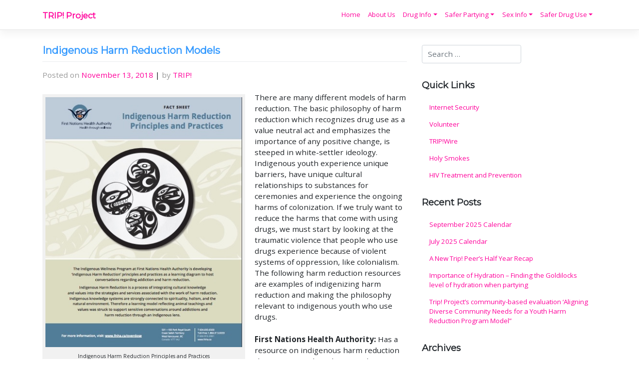

--- FILE ---
content_type: text/html; charset=UTF-8
request_url: https://tripproject.ca/indigenous-harm-reduction-models/
body_size: 11797
content:
<!DOCTYPE html>
<html lang="en-CA">
<head>
    <meta charset="UTF-8">
    <meta name="viewport" content="width=device-width, initial-scale=1">
    <meta http-equiv="X-UA-Compatible" content="IE=edge">
    <link rel="profile" href="http://gmpg.org/xfn/11">
<title>Indigenous Harm Reduction Models &#8211; TRIP! Project</title>
<link rel='dns-prefetch' href='//fonts.googleapis.com' />
<link rel='dns-prefetch' href='//s.w.org' />
<link rel="alternate" type="application/rss+xml" title="TRIP! Project &raquo; Feed" href="https://tripproject.ca/feed/" />
<link rel="alternate" type="application/rss+xml" title="TRIP! Project &raquo; Comments Feed" href="https://tripproject.ca/comments/feed/" />
		<!-- This site uses the Google Analytics by ExactMetrics plugin v8.11.1 - Using Analytics tracking - https://www.exactmetrics.com/ -->
							<script src="//www.googletagmanager.com/gtag/js?id=G-7P4B2VS3F7"  data-cfasync="false" data-wpfc-render="false" type="text/javascript" async></script>
			<script data-cfasync="false" data-wpfc-render="false" type="text/javascript">
				var em_version = '8.11.1';
				var em_track_user = true;
				var em_no_track_reason = '';
								var ExactMetricsDefaultLocations = {"page_location":"https:\/\/tripproject.ca\/indigenous-harm-reduction-models\/"};
								if ( typeof ExactMetricsPrivacyGuardFilter === 'function' ) {
					var ExactMetricsLocations = (typeof ExactMetricsExcludeQuery === 'object') ? ExactMetricsPrivacyGuardFilter( ExactMetricsExcludeQuery ) : ExactMetricsPrivacyGuardFilter( ExactMetricsDefaultLocations );
				} else {
					var ExactMetricsLocations = (typeof ExactMetricsExcludeQuery === 'object') ? ExactMetricsExcludeQuery : ExactMetricsDefaultLocations;
				}

								var disableStrs = [
										'ga-disable-G-7P4B2VS3F7',
									];

				/* Function to detect opted out users */
				function __gtagTrackerIsOptedOut() {
					for (var index = 0; index < disableStrs.length; index++) {
						if (document.cookie.indexOf(disableStrs[index] + '=true') > -1) {
							return true;
						}
					}

					return false;
				}

				/* Disable tracking if the opt-out cookie exists. */
				if (__gtagTrackerIsOptedOut()) {
					for (var index = 0; index < disableStrs.length; index++) {
						window[disableStrs[index]] = true;
					}
				}

				/* Opt-out function */
				function __gtagTrackerOptout() {
					for (var index = 0; index < disableStrs.length; index++) {
						document.cookie = disableStrs[index] + '=true; expires=Thu, 31 Dec 2099 23:59:59 UTC; path=/';
						window[disableStrs[index]] = true;
					}
				}

				if ('undefined' === typeof gaOptout) {
					function gaOptout() {
						__gtagTrackerOptout();
					}
				}
								window.dataLayer = window.dataLayer || [];

				window.ExactMetricsDualTracker = {
					helpers: {},
					trackers: {},
				};
				if (em_track_user) {
					function __gtagDataLayer() {
						dataLayer.push(arguments);
					}

					function __gtagTracker(type, name, parameters) {
						if (!parameters) {
							parameters = {};
						}

						if (parameters.send_to) {
							__gtagDataLayer.apply(null, arguments);
							return;
						}

						if (type === 'event') {
														parameters.send_to = exactmetrics_frontend.v4_id;
							var hookName = name;
							if (typeof parameters['event_category'] !== 'undefined') {
								hookName = parameters['event_category'] + ':' + name;
							}

							if (typeof ExactMetricsDualTracker.trackers[hookName] !== 'undefined') {
								ExactMetricsDualTracker.trackers[hookName](parameters);
							} else {
								__gtagDataLayer('event', name, parameters);
							}
							
						} else {
							__gtagDataLayer.apply(null, arguments);
						}
					}

					__gtagTracker('js', new Date());
					__gtagTracker('set', {
						'developer_id.dNDMyYj': true,
											});
					if ( ExactMetricsLocations.page_location ) {
						__gtagTracker('set', ExactMetricsLocations);
					}
										__gtagTracker('config', 'G-7P4B2VS3F7', {"forceSSL":"true"} );
										window.gtag = __gtagTracker;										(function () {
						/* https://developers.google.com/analytics/devguides/collection/analyticsjs/ */
						/* ga and __gaTracker compatibility shim. */
						var noopfn = function () {
							return null;
						};
						var newtracker = function () {
							return new Tracker();
						};
						var Tracker = function () {
							return null;
						};
						var p = Tracker.prototype;
						p.get = noopfn;
						p.set = noopfn;
						p.send = function () {
							var args = Array.prototype.slice.call(arguments);
							args.unshift('send');
							__gaTracker.apply(null, args);
						};
						var __gaTracker = function () {
							var len = arguments.length;
							if (len === 0) {
								return;
							}
							var f = arguments[len - 1];
							if (typeof f !== 'object' || f === null || typeof f.hitCallback !== 'function') {
								if ('send' === arguments[0]) {
									var hitConverted, hitObject = false, action;
									if ('event' === arguments[1]) {
										if ('undefined' !== typeof arguments[3]) {
											hitObject = {
												'eventAction': arguments[3],
												'eventCategory': arguments[2],
												'eventLabel': arguments[4],
												'value': arguments[5] ? arguments[5] : 1,
											}
										}
									}
									if ('pageview' === arguments[1]) {
										if ('undefined' !== typeof arguments[2]) {
											hitObject = {
												'eventAction': 'page_view',
												'page_path': arguments[2],
											}
										}
									}
									if (typeof arguments[2] === 'object') {
										hitObject = arguments[2];
									}
									if (typeof arguments[5] === 'object') {
										Object.assign(hitObject, arguments[5]);
									}
									if ('undefined' !== typeof arguments[1].hitType) {
										hitObject = arguments[1];
										if ('pageview' === hitObject.hitType) {
											hitObject.eventAction = 'page_view';
										}
									}
									if (hitObject) {
										action = 'timing' === arguments[1].hitType ? 'timing_complete' : hitObject.eventAction;
										hitConverted = mapArgs(hitObject);
										__gtagTracker('event', action, hitConverted);
									}
								}
								return;
							}

							function mapArgs(args) {
								var arg, hit = {};
								var gaMap = {
									'eventCategory': 'event_category',
									'eventAction': 'event_action',
									'eventLabel': 'event_label',
									'eventValue': 'event_value',
									'nonInteraction': 'non_interaction',
									'timingCategory': 'event_category',
									'timingVar': 'name',
									'timingValue': 'value',
									'timingLabel': 'event_label',
									'page': 'page_path',
									'location': 'page_location',
									'title': 'page_title',
									'referrer' : 'page_referrer',
								};
								for (arg in args) {
																		if (!(!args.hasOwnProperty(arg) || !gaMap.hasOwnProperty(arg))) {
										hit[gaMap[arg]] = args[arg];
									} else {
										hit[arg] = args[arg];
									}
								}
								return hit;
							}

							try {
								f.hitCallback();
							} catch (ex) {
							}
						};
						__gaTracker.create = newtracker;
						__gaTracker.getByName = newtracker;
						__gaTracker.getAll = function () {
							return [];
						};
						__gaTracker.remove = noopfn;
						__gaTracker.loaded = true;
						window['__gaTracker'] = __gaTracker;
					})();
									} else {
										console.log("");
					(function () {
						function __gtagTracker() {
							return null;
						}

						window['__gtagTracker'] = __gtagTracker;
						window['gtag'] = __gtagTracker;
					})();
									}
			</script>
							<!-- / Google Analytics by ExactMetrics -->
				<script type="text/javascript">
			window._wpemojiSettings = {"baseUrl":"https:\/\/s.w.org\/images\/core\/emoji\/13.0.1\/72x72\/","ext":".png","svgUrl":"https:\/\/s.w.org\/images\/core\/emoji\/13.0.1\/svg\/","svgExt":".svg","source":{"concatemoji":"https:\/\/tripproject.ca\/wp-includes\/js\/wp-emoji-release.min.js?ver=5.6.16"}};
			!function(e,a,t){var n,r,o,i=a.createElement("canvas"),p=i.getContext&&i.getContext("2d");function s(e,t){var a=String.fromCharCode;p.clearRect(0,0,i.width,i.height),p.fillText(a.apply(this,e),0,0);e=i.toDataURL();return p.clearRect(0,0,i.width,i.height),p.fillText(a.apply(this,t),0,0),e===i.toDataURL()}function c(e){var t=a.createElement("script");t.src=e,t.defer=t.type="text/javascript",a.getElementsByTagName("head")[0].appendChild(t)}for(o=Array("flag","emoji"),t.supports={everything:!0,everythingExceptFlag:!0},r=0;r<o.length;r++)t.supports[o[r]]=function(e){if(!p||!p.fillText)return!1;switch(p.textBaseline="top",p.font="600 32px Arial",e){case"flag":return s([127987,65039,8205,9895,65039],[127987,65039,8203,9895,65039])?!1:!s([55356,56826,55356,56819],[55356,56826,8203,55356,56819])&&!s([55356,57332,56128,56423,56128,56418,56128,56421,56128,56430,56128,56423,56128,56447],[55356,57332,8203,56128,56423,8203,56128,56418,8203,56128,56421,8203,56128,56430,8203,56128,56423,8203,56128,56447]);case"emoji":return!s([55357,56424,8205,55356,57212],[55357,56424,8203,55356,57212])}return!1}(o[r]),t.supports.everything=t.supports.everything&&t.supports[o[r]],"flag"!==o[r]&&(t.supports.everythingExceptFlag=t.supports.everythingExceptFlag&&t.supports[o[r]]);t.supports.everythingExceptFlag=t.supports.everythingExceptFlag&&!t.supports.flag,t.DOMReady=!1,t.readyCallback=function(){t.DOMReady=!0},t.supports.everything||(n=function(){t.readyCallback()},a.addEventListener?(a.addEventListener("DOMContentLoaded",n,!1),e.addEventListener("load",n,!1)):(e.attachEvent("onload",n),a.attachEvent("onreadystatechange",function(){"complete"===a.readyState&&t.readyCallback()})),(n=t.source||{}).concatemoji?c(n.concatemoji):n.wpemoji&&n.twemoji&&(c(n.twemoji),c(n.wpemoji)))}(window,document,window._wpemojiSettings);
		</script>
		<style type="text/css">
img.wp-smiley,
img.emoji {
	display: inline !important;
	border: none !important;
	box-shadow: none !important;
	height: 1em !important;
	width: 1em !important;
	margin: 0 .07em !important;
	vertical-align: -0.1em !important;
	background: none !important;
	padding: 0 !important;
}
</style>
	<link rel='stylesheet' id='contact-form-7-css'  href='https://tripproject.ca/wp-content/plugins/contact-form-7/includes/css/styles.css?ver=5.4.2' type='text/css' media='all' />
<link rel='stylesheet' id='responsive-lightbox-swipebox-css'  href='https://tripproject.ca/wp-content/plugins/responsive-lightbox/assets/swipebox/swipebox.min.css?ver=1.5.2' type='text/css' media='all' />
<link rel='stylesheet' id='wp-bootstrap-starter-bootstrap-css-css'  href='https://tripproject.ca/wp-content/themes/wp-bootstrap-starter/inc/assets/css/bootstrap.min.css?ver=5.6.16' type='text/css' media='all' />
<link rel='stylesheet' id='wp-bootstrap-starter-fontawesome-cdn-css'  href='https://tripproject.ca/wp-content/themes/wp-bootstrap-starter/inc/assets/css/fontawesome.min.css?ver=5.6.16' type='text/css' media='all' />
<link rel='stylesheet' id='wp-bootstrap-starter-style-css'  href='https://tripproject.ca/wp-content/themes/wp-bootstrap-starter/style.css?ver=5.6.16' type='text/css' media='all' />
<link rel='stylesheet' id='wp-bootstrap-starter-montserrat-opensans-font-css'  href='https://fonts.googleapis.com/css?family=Montserrat%7COpen+Sans%3A300%2C300i%2C400%2C400i%2C600%2C600i%2C700%2C800&#038;ver=5.6.16' type='text/css' media='all' />
<link rel='stylesheet' id='wp-bootstrap-starter-montserrat-opensans-css'  href='https://tripproject.ca/wp-content/themes/wp-bootstrap-starter/inc/assets/css/presets/typography/montserrat-opensans.css?ver=5.6.16' type='text/css' media='all' />
<script type='text/javascript' src='https://tripproject.ca/wp-content/plugins/google-analytics-dashboard-for-wp/assets/js/frontend-gtag.min.js?ver=8.11.1' id='exactmetrics-frontend-script-js'></script>
<script data-cfasync="false" data-wpfc-render="false" type="text/javascript" id='exactmetrics-frontend-script-js-extra'>/* <![CDATA[ */
var exactmetrics_frontend = {"js_events_tracking":"true","download_extensions":"zip,mp3,mpeg,pdf,docx,pptx,xlsx,rar","inbound_paths":"[{\"path\":\"\\\/go\\\/\",\"label\":\"affiliate\"},{\"path\":\"\\\/recommend\\\/\",\"label\":\"affiliate\"}]","home_url":"https:\/\/tripproject.ca","hash_tracking":"false","v4_id":"G-7P4B2VS3F7"};/* ]]> */
</script>
<script type='text/javascript' src='https://tripproject.ca/wp-includes/js/jquery/jquery.min.js?ver=3.5.1' id='jquery-core-js'></script>
<script type='text/javascript' src='https://tripproject.ca/wp-includes/js/jquery/jquery-migrate.min.js?ver=3.3.2' id='jquery-migrate-js'></script>
<script type='text/javascript' src='https://tripproject.ca/wp-content/plugins/responsive-lightbox/assets/swipebox/jquery.swipebox.min.js?ver=1.5.2' id='responsive-lightbox-swipebox-js'></script>
<script type='text/javascript' src='https://tripproject.ca/wp-includes/js/underscore.min.js?ver=1.8.3' id='underscore-js'></script>
<script type='text/javascript' src='https://tripproject.ca/wp-content/plugins/responsive-lightbox/assets/infinitescroll/infinite-scroll.pkgd.min.js?ver=4.0.1' id='responsive-lightbox-infinite-scroll-js'></script>
<script type='text/javascript' id='responsive-lightbox-js-before'>
var rlArgs = {"script":"swipebox","selector":"lightbox","customEvents":"","activeGalleries":true,"animation":true,"hideCloseButtonOnMobile":false,"removeBarsOnMobile":false,"hideBars":true,"hideBarsDelay":5000,"videoMaxWidth":1080,"useSVG":true,"loopAtEnd":false,"woocommerce_gallery":false,"ajaxurl":"https:\/\/tripproject.ca\/wp-admin\/admin-ajax.php","nonce":"e3b32df00f","preview":false,"postId":994,"scriptExtension":false};
</script>
<script type='text/javascript' src='https://tripproject.ca/wp-content/plugins/responsive-lightbox/js/front.js?ver=2.5.3' id='responsive-lightbox-js'></script>
<!--[if lt IE 9]>
<script type='text/javascript' src='https://tripproject.ca/wp-content/themes/wp-bootstrap-starter/inc/assets/js/html5.js?ver=3.7.0' id='html5hiv-js'></script>
<![endif]-->
<link rel="https://api.w.org/" href="https://tripproject.ca/wp-json/" /><link rel="alternate" type="application/json" href="https://tripproject.ca/wp-json/wp/v2/posts/994" /><link rel="EditURI" type="application/rsd+xml" title="RSD" href="https://tripproject.ca/xmlrpc.php?rsd" />
<link rel="wlwmanifest" type="application/wlwmanifest+xml" href="https://tripproject.ca/wp-includes/wlwmanifest.xml" /> 
<meta name="generator" content="WordPress 5.6.16" />
<link rel="canonical" href="https://tripproject.ca/indigenous-harm-reduction-models/" />
<link rel='shortlink' href='https://tripproject.ca/?p=994' />
<link rel="alternate" type="application/json+oembed" href="https://tripproject.ca/wp-json/oembed/1.0/embed?url=https%3A%2F%2Ftripproject.ca%2Findigenous-harm-reduction-models%2F" />
<link rel="alternate" type="text/xml+oembed" href="https://tripproject.ca/wp-json/oembed/1.0/embed?url=https%3A%2F%2Ftripproject.ca%2Findigenous-harm-reduction-models%2F&#038;format=xml" />
<script type="text/javascript">
(function(url){
	if(/(?:Chrome\/26\.0\.1410\.63 Safari\/537\.31|WordfenceTestMonBot)/.test(navigator.userAgent)){ return; }
	var addEvent = function(evt, handler) {
		if (window.addEventListener) {
			document.addEventListener(evt, handler, false);
		} else if (window.attachEvent) {
			document.attachEvent('on' + evt, handler);
		}
	};
	var removeEvent = function(evt, handler) {
		if (window.removeEventListener) {
			document.removeEventListener(evt, handler, false);
		} else if (window.detachEvent) {
			document.detachEvent('on' + evt, handler);
		}
	};
	var evts = 'contextmenu dblclick drag dragend dragenter dragleave dragover dragstart drop keydown keypress keyup mousedown mousemove mouseout mouseover mouseup mousewheel scroll'.split(' ');
	var logHuman = function() {
		if (window.wfLogHumanRan) { return; }
		window.wfLogHumanRan = true;
		var wfscr = document.createElement('script');
		wfscr.type = 'text/javascript';
		wfscr.async = true;
		wfscr.src = url + '&r=' + Math.random();
		(document.getElementsByTagName('head')[0]||document.getElementsByTagName('body')[0]).appendChild(wfscr);
		for (var i = 0; i < evts.length; i++) {
			removeEvent(evts[i], logHuman);
		}
	};
	for (var i = 0; i < evts.length; i++) {
		addEvent(evts[i], logHuman);
	}
})('//tripproject.ca/?wordfence_lh=1&hid=7FF9F7EAE807C0E705E02D4C9B32832C');
</script><!-- Analytics by WP Statistics - https://wp-statistics.com -->
<link rel="pingback" href="https://tripproject.ca/xmlrpc.php">    <style type="text/css">
        #page-sub-header { background: #fff; }
    </style>
    <link rel="icon" href="https://tripproject.ca/wp-content/uploads/logo.png" sizes="32x32" />
<link rel="icon" href="https://tripproject.ca/wp-content/uploads/logo.png" sizes="192x192" />
<link rel="apple-touch-icon" href="https://tripproject.ca/wp-content/uploads/logo.png" />
<meta name="msapplication-TileImage" content="https://tripproject.ca/wp-content/uploads/logo.png" />
		<style type="text/css" id="wp-custom-css">
			#page-sub-header {
	min-height: 250px;
}

@media screen and (max-width: 991px) {
	#page-sub-header {
    min-height: 190px;
	}
}

#page-sub-header .container {
	display: none;
}

header#masthead {
	background-color: #fff;
}

.navbar-light .navbar-brand {
	color: #FF009B;
}

.navbar-brand > a,
.navbar-brand > a:hover,
.navbar-brand > a:active,
.navbar-brand > a:focus,
#main-nav a,
#main-nav > a:hover,
#main-nav > a:active,
#main-nav > a:focus {
	color: #FF009B !important;
}

body:not(.theme-preset-active) #masthead .navbar-nav > li > a {
	font-weight: 500 !important;
}

a, a:hover, a:focus, a:active {
	color: #FF009B;
}

a:hover, a:focus, a:active {
	text-decoration: underline !important;
}

h1 {
	color: #3399FF;
}

footer .credits,
footer .sep {
	display: none;
}

.custom-html-widget li {
	display: inline;
	font-size: 2em;
	margin-right:.25em;
}

#content.site-content {
	padding-top: 2em;
}

h1.entry-title,
h1.page-title,
#intro h1 {
	margin-top: 0;
}

blockquote {
	padding-left: 1em;
	margin-left:2em;
	border-left: 5px solid #FF009B;
	color:#9a9a9a;
}

@media screen and (max-width: 1199px) {
.dropdown-submenu .dropdown-menu {
		margin-left: 1em;
}
}		</style>
		</head>

<body class="post-template-default single single-post postid-994 single-format-standard group-blog">


<div id="page" class="site">
	<a class="skip-link screen-reader-text" href="#content">Skip to content</a>
    	<header id="masthead" class="site-header navbar-static-top navbar-light" role="banner">
        <div class="container">
            <nav class="navbar navbar-expand-xl p-0">
                <div class="navbar-brand">
                                            <a class="site-title" href="https://tripproject.ca/" data-wpel-link="internal">TRIP! Project</a>
                    
                </div>
                <button class="navbar-toggler" type="button" data-toggle="collapse" data-target="#main-nav" aria-controls="" aria-expanded="false" aria-label="Toggle navigation">
                    <span class="navbar-toggler-icon"></span>
                </button>

                <div id="main-nav" class="collapse navbar-collapse justify-content-end"><ul id="menu-main-menu" class="navbar-nav"><li itemscope="itemscope" itemtype="https://www.schema.org/SiteNavigationElement" id="menu-item-48" class="menu-item menu-item-type-custom menu-item-object-custom menu-item-home menu-item-48 nav-item"><a title="Home" href="http://tripproject.ca/" class="nav-link" data-wpel-link="internal">Home</a></li>
<li itemscope="itemscope" itemtype="https://www.schema.org/SiteNavigationElement" id="menu-item-49" class="menu-item menu-item-type-post_type menu-item-object-page menu-item-49 nav-item"><a title="About Us" href="https://tripproject.ca/about-us/" class="nav-link" data-wpel-link="internal">About Us</a></li>
<li itemscope="itemscope" itemtype="https://www.schema.org/SiteNavigationElement" id="menu-item-73" class="menu-item menu-item-type-post_type menu-item-object-page menu-item-has-children dropdown menu-item-73 nav-item"><a title="Drug Info" href="#" data-toggle="dropdown" aria-haspopup="true" aria-expanded="false" class="dropdown-toggle nav-link" id="menu-item-dropdown-73">Drug Info</a>
<ul class="dropdown-menu" aria-labelledby="menu-item-dropdown-73" role="menu">
	<li itemscope="itemscope" itemtype="https://www.schema.org/SiteNavigationElement" id="menu-item-559" class="menu-item menu-item-type-post_type menu-item-object-post menu-item-559 nav-item"><a title="Drug Checking &#038; Testing Kits" href="https://tripproject.ca/testing-kits/" class="dropdown-item" data-wpel-link="internal">Drug Checking &#038; Testing Kits</a></li>
	<li itemscope="itemscope" itemtype="https://www.schema.org/SiteNavigationElement" id="menu-item-181" class="menu-item menu-item-type-post_type menu-item-object-page menu-item-181 nav-item"><a title="Alcohol" href="https://tripproject.ca/drug-info/alcohol/" class="dropdown-item" data-wpel-link="internal">Alcohol</a></li>
	<li itemscope="itemscope" itemtype="https://www.schema.org/SiteNavigationElement" id="menu-item-182" class="menu-item menu-item-type-post_type menu-item-object-page menu-item-has-children dropdown menu-item-182 nav-item"><a title="Cannabis" href="https://tripproject.ca/drug-info/cannabis/" class="dropdown-item" data-wpel-link="internal">Cannabis</a>
	<ul class="dropdown-menu" aria-labelledby="menu-item-dropdown-73" role="menu">
		<li itemscope="itemscope" itemtype="https://www.schema.org/SiteNavigationElement" id="menu-item-596" class="menu-item menu-item-type-post_type menu-item-object-post menu-item-596 nav-item"><a title="Synthetic Cannabinoid FAQ: So Do I Smoke It?" href="https://tripproject.ca/synthetic-cannabinoid-faq-so-do-i-smoke-it/" class="dropdown-item" data-wpel-link="internal">Synthetic Cannabinoid FAQ: So Do I Smoke It?</a></li>
	</ul>
</li>
	<li itemscope="itemscope" itemtype="https://www.schema.org/SiteNavigationElement" id="menu-item-183" class="menu-item menu-item-type-post_type menu-item-object-page menu-item-183 nav-item"><a title="Cocaine" href="https://tripproject.ca/drug-info/cocaine/" class="dropdown-item" data-wpel-link="internal">Cocaine</a></li>
	<li itemscope="itemscope" itemtype="https://www.schema.org/SiteNavigationElement" id="menu-item-184" class="menu-item menu-item-type-post_type menu-item-object-page menu-item-184 nav-item"><a title="Crystal" href="https://tripproject.ca/drug-info/crystal/" class="dropdown-item" data-wpel-link="internal">Crystal</a></li>
	<li itemscope="itemscope" itemtype="https://www.schema.org/SiteNavigationElement" id="menu-item-185" class="menu-item menu-item-type-post_type menu-item-object-page menu-item-185 nav-item"><a title="DXM" href="https://tripproject.ca/drug-info/dxm/" class="dropdown-item" data-wpel-link="internal">DXM</a></li>
	<li itemscope="itemscope" itemtype="https://www.schema.org/SiteNavigationElement" id="menu-item-186" class="menu-item menu-item-type-post_type menu-item-object-page menu-item-186 nav-item"><a title="MDMA/Molly" href="https://tripproject.ca/drug-info/mdma/" class="dropdown-item" data-wpel-link="internal">MDMA/Molly</a></li>
	<li itemscope="itemscope" itemtype="https://www.schema.org/SiteNavigationElement" id="menu-item-187" class="menu-item menu-item-type-post_type menu-item-object-page menu-item-187 nav-item"><a title="GHB" href="https://tripproject.ca/drug-info/ghb/" class="dropdown-item" data-wpel-link="internal">GHB</a></li>
	<li itemscope="itemscope" itemtype="https://www.schema.org/SiteNavigationElement" id="menu-item-188" class="menu-item menu-item-type-post_type menu-item-object-page menu-item-188 nav-item"><a title="Ketamine" href="https://tripproject.ca/drug-info/ketamine/" class="dropdown-item" data-wpel-link="internal">Ketamine</a></li>
	<li itemscope="itemscope" itemtype="https://www.schema.org/SiteNavigationElement" id="menu-item-189" class="menu-item menu-item-type-post_type menu-item-object-page menu-item-189 nav-item"><a title="LSD" href="https://tripproject.ca/drug-info/lsd/" class="dropdown-item" data-wpel-link="internal">LSD</a></li>
	<li itemscope="itemscope" itemtype="https://www.schema.org/SiteNavigationElement" id="menu-item-796" class="menu-item menu-item-type-post_type menu-item-object-post menu-item-796 nav-item"><a title="Mephedrone" href="https://tripproject.ca/mephedrone-never-heard-of-it/" class="dropdown-item" data-wpel-link="internal">Mephedrone</a></li>
	<li itemscope="itemscope" itemtype="https://www.schema.org/SiteNavigationElement" id="menu-item-191" class="menu-item menu-item-type-post_type menu-item-object-page menu-item-191 nav-item"><a title="Mushrooms" href="https://tripproject.ca/drug-info/mushrooms/" class="dropdown-item" data-wpel-link="internal">Mushrooms</a></li>
	<li itemscope="itemscope" itemtype="https://www.schema.org/SiteNavigationElement" id="menu-item-192" class="menu-item menu-item-type-post_type menu-item-object-page menu-item-192 nav-item"><a title="PCP" href="https://tripproject.ca/drug-info/pcp/" class="dropdown-item" data-wpel-link="internal">PCP</a></li>
	<li itemscope="itemscope" itemtype="https://www.schema.org/SiteNavigationElement" id="menu-item-583" class="menu-item menu-item-type-post_type menu-item-object-post menu-item-583 nav-item"><a title="Recovery" href="https://tripproject.ca/recovery/" class="dropdown-item" data-wpel-link="internal">Recovery</a></li>
	<li itemscope="itemscope" itemtype="https://www.schema.org/SiteNavigationElement" id="menu-item-615" class="menu-item menu-item-type-post_type menu-item-object-post menu-item-has-children dropdown menu-item-615 nav-item"><a title="Research Chemicals" href="https://tripproject.ca/rc-watch-vol-1-issue-1-why-designer-drugs-are-turning-up-in-more-places-than-your-bath-salts/" class="dropdown-item" data-wpel-link="internal">Research Chemicals</a>
	<ul class="dropdown-menu" aria-labelledby="menu-item-dropdown-73" role="menu">
		<li itemscope="itemscope" itemtype="https://www.schema.org/SiteNavigationElement" id="menu-item-527" class="menu-item menu-item-type-post_type menu-item-object-post menu-item-527 nav-item"><a title="Flakka, αlpha-PVP" href="https://tripproject.ca/flakka-%ce%b1lpha-pvp/" class="dropdown-item" data-wpel-link="internal">Flakka, αlpha-PVP</a></li>
		<li itemscope="itemscope" itemtype="https://www.schema.org/SiteNavigationElement" id="menu-item-605" class="menu-item menu-item-type-post_type menu-item-object-post menu-item-605 nav-item"><a title="RC Watch vol. 1, issue 2" href="https://tripproject.ca/rc-watch-vol-1-issue-2/" class="dropdown-item" data-wpel-link="internal">RC Watch vol. 1, issue 2</a></li>
	</ul>
</li>
	<li itemscope="itemscope" itemtype="https://www.schema.org/SiteNavigationElement" id="menu-item-197" class="menu-item menu-item-type-post_type menu-item-object-page menu-item-197 nav-item"><a title="Tobacco" href="https://tripproject.ca/drug-info/tobacco/" class="dropdown-item" data-wpel-link="internal">Tobacco</a></li>
	<li itemscope="itemscope" itemtype="https://www.schema.org/SiteNavigationElement" id="menu-item-198" class="menu-item menu-item-type-post_type menu-item-object-page menu-item-198 nav-item"><a title="Tryptamines" href="https://tripproject.ca/drug-info/tryptamines/" class="dropdown-item" data-wpel-link="internal">Tryptamines</a></li>
	<li itemscope="itemscope" itemtype="https://www.schema.org/SiteNavigationElement" id="menu-item-193" class="menu-item menu-item-type-post_type menu-item-object-page menu-item-has-children dropdown menu-item-193 nav-item"><a title="Phenethylamines" href="https://tripproject.ca/drug-info/phenethylamines/" class="dropdown-item" data-wpel-link="internal">Phenethylamines</a>
	<ul class="dropdown-menu" aria-labelledby="menu-item-dropdown-73" role="menu">
		<li itemscope="itemscope" itemtype="https://www.schema.org/SiteNavigationElement" id="menu-item-591" class="menu-item menu-item-type-post_type menu-item-object-post menu-item-591 nav-item"><a title="N-Bombs / Smiles (2C-C/I-NBOMe)" href="https://tripproject.ca/n-bombs-smiles-2c-c-i-nbome/" class="dropdown-item" data-wpel-link="internal">N-Bombs / Smiles (2C-C/I-NBOMe)</a></li>
	</ul>
</li>
</ul>
</li>
<li itemscope="itemscope" itemtype="https://www.schema.org/SiteNavigationElement" id="menu-item-115" class="menu-item menu-item-type-post_type menu-item-object-page menu-item-has-children dropdown menu-item-115 nav-item"><a title="Safer Partying" href="#" data-toggle="dropdown" aria-haspopup="true" aria-expanded="false" class="dropdown-toggle nav-link" id="menu-item-dropdown-115">Safer Partying</a>
<ul class="dropdown-menu" aria-labelledby="menu-item-dropdown-115" role="menu">
	<li itemscope="itemscope" itemtype="https://www.schema.org/SiteNavigationElement" id="menu-item-211" class="menu-item menu-item-type-post_type menu-item-object-page menu-item-211 nav-item"><a title="Safer Summer Festivals" href="https://tripproject.ca/safer-partying/safer-summer-festivals/" class="dropdown-item" data-wpel-link="internal">Safer Summer Festivals</a></li>
	<li itemscope="itemscope" itemtype="https://www.schema.org/SiteNavigationElement" id="menu-item-199" class="menu-item menu-item-type-post_type menu-item-object-page menu-item-199 nav-item"><a title="Before the Party" href="https://tripproject.ca/safer-partying/before-the-party/" class="dropdown-item" data-wpel-link="internal">Before the Party</a></li>
	<li itemscope="itemscope" itemtype="https://www.schema.org/SiteNavigationElement" id="menu-item-200" class="menu-item menu-item-type-post_type menu-item-object-page menu-item-200 nav-item"><a title="Coming Down" href="https://tripproject.ca/safer-partying/coming-down/" class="dropdown-item" data-wpel-link="internal">Coming Down</a></li>
	<li itemscope="itemscope" itemtype="https://www.schema.org/SiteNavigationElement" id="menu-item-201" class="menu-item menu-item-type-post_type menu-item-object-page menu-item-201 nav-item"><a title="Harm Reduction" href="https://tripproject.ca/safer-partying/harm-reduction/" class="dropdown-item" data-wpel-link="internal">Harm Reduction</a></li>
	<li itemscope="itemscope" itemtype="https://www.schema.org/SiteNavigationElement" id="menu-item-202" class="menu-item menu-item-type-post_type menu-item-object-page menu-item-202 nav-item"><a title="Hearing Loss" href="https://tripproject.ca/safer-partying/hearing-loss/" class="dropdown-item" data-wpel-link="internal">Hearing Loss</a></li>
	<li itemscope="itemscope" itemtype="https://www.schema.org/SiteNavigationElement" id="menu-item-763" class="menu-item menu-item-type-post_type menu-item-object-post menu-item-763 nav-item"><a title="OD Prevention 101" href="https://tripproject.ca/od-prevention-101/" class="dropdown-item" data-wpel-link="internal">OD Prevention 101</a></li>
	<li itemscope="itemscope" itemtype="https://www.schema.org/SiteNavigationElement" id="menu-item-204" class="menu-item menu-item-type-post_type menu-item-object-page menu-item-204 nav-item"><a title="Overheating" href="https://tripproject.ca/safer-partying/overheating/" class="dropdown-item" data-wpel-link="internal">Overheating</a></li>
	<li itemscope="itemscope" itemtype="https://www.schema.org/SiteNavigationElement" id="menu-item-767" class="menu-item menu-item-type-post_type menu-item-object-post menu-item-767 nav-item"><a title="Party “Must Have Checklist”" href="https://tripproject.ca/party-must-have-checklist/" class="dropdown-item" data-wpel-link="internal">Party “Must Have Checklist”</a></li>
	<li itemscope="itemscope" itemtype="https://www.schema.org/SiteNavigationElement" id="menu-item-625" class="menu-item menu-item-type-post_type menu-item-object-post menu-item-625 nav-item"><a title="Research Chemicals and Pill Testing" href="https://tripproject.ca/research-chemicals-and-pill-testing/" class="dropdown-item" data-wpel-link="internal">Research Chemicals and Pill Testing</a></li>
	<li itemscope="itemscope" itemtype="https://www.schema.org/SiteNavigationElement" id="menu-item-207" class="menu-item menu-item-type-post_type menu-item-object-page menu-item-207 nav-item"><a title="Responsible Drug Use" href="https://tripproject.ca/safer-partying/responsible-drug-use/" class="dropdown-item" data-wpel-link="internal">Responsible Drug Use</a></li>
	<li itemscope="itemscope" itemtype="https://www.schema.org/SiteNavigationElement" id="menu-item-538" class="menu-item menu-item-type-post_type menu-item-object-post menu-item-538 nav-item"><a title="Restorative Justice &#038; Bill C-10" href="https://tripproject.ca/restorative-justice-bill-c-10/" class="dropdown-item" data-wpel-link="internal">Restorative Justice &#038; Bill C-10</a></li>
	<li itemscope="itemscope" itemtype="https://www.schema.org/SiteNavigationElement" id="menu-item-209" class="menu-item menu-item-type-post_type menu-item-object-page menu-item-209 nav-item"><a title="Routes of Administration" href="https://tripproject.ca/safer-partying/routes-of-administration/" class="dropdown-item" data-wpel-link="internal">Routes of Administration</a></li>
	<li itemscope="itemscope" itemtype="https://www.schema.org/SiteNavigationElement" id="menu-item-210" class="menu-item menu-item-type-post_type menu-item-object-page menu-item-210 nav-item"><a title="Safer Snorting" href="https://tripproject.ca/safer-partying/safer-snorting/" class="dropdown-item" data-wpel-link="internal">Safer Snorting</a></li>
	<li itemscope="itemscope" itemtype="https://www.schema.org/SiteNavigationElement" id="menu-item-212" class="menu-item menu-item-type-post_type menu-item-object-page menu-item-212 nav-item"><a title="School yo’ Self!" href="https://tripproject.ca/safer-partying/school-yo-self/" class="dropdown-item" data-wpel-link="internal">School yo’ Self!</a></li>
	<li itemscope="itemscope" itemtype="https://www.schema.org/SiteNavigationElement" id="menu-item-213" class="menu-item menu-item-type-post_type menu-item-object-page menu-item-213 nav-item"><a title="Sex and Drugs, Party n Play" href="https://tripproject.ca/safer-partying/sex-and-drugs/" class="dropdown-item" data-wpel-link="internal">Sex and Drugs, Party n Play</a></li>
	<li itemscope="itemscope" itemtype="https://www.schema.org/SiteNavigationElement" id="menu-item-214" class="menu-item menu-item-type-post_type menu-item-object-page menu-item-214 nav-item"><a title="Sharp Shooters" href="https://tripproject.ca/safer-partying/sharp-shooters/" class="dropdown-item" data-wpel-link="internal">Sharp Shooters</a></li>
</ul>
</li>
<li itemscope="itemscope" itemtype="https://www.schema.org/SiteNavigationElement" id="menu-item-151" class="menu-item menu-item-type-post_type menu-item-object-page menu-item-has-children dropdown menu-item-151 nav-item"><a title="Sex Info" href="#" data-toggle="dropdown" aria-haspopup="true" aria-expanded="false" class="dropdown-toggle nav-link" id="menu-item-dropdown-151">Sex Info</a>
<ul class="dropdown-menu" aria-labelledby="menu-item-dropdown-151" role="menu">
	<li itemscope="itemscope" itemtype="https://www.schema.org/SiteNavigationElement" id="menu-item-219" class="menu-item menu-item-type-post_type menu-item-object-page menu-item-219 nav-item"><a title="Fucking" href="https://tripproject.ca/sex-info/fucking/" class="dropdown-item" data-wpel-link="internal">Fucking</a></li>
	<li itemscope="itemscope" itemtype="https://www.schema.org/SiteNavigationElement" id="menu-item-222" class="menu-item menu-item-type-post_type menu-item-object-page menu-item-222 nav-item"><a title="Sucking" href="https://tripproject.ca/sex-info/sucking/" class="dropdown-item" data-wpel-link="internal">Sucking</a></li>
	<li itemscope="itemscope" itemtype="https://www.schema.org/SiteNavigationElement" id="menu-item-217" class="menu-item menu-item-type-post_type menu-item-object-page menu-item-217 nav-item"><a title="Fingering" href="https://tripproject.ca/sex-info/fingering/" class="dropdown-item" data-wpel-link="internal">Fingering</a></li>
	<li itemscope="itemscope" itemtype="https://www.schema.org/SiteNavigationElement" id="menu-item-218" class="menu-item menu-item-type-post_type menu-item-object-page menu-item-218 nav-item"><a title="Fisting" href="https://tripproject.ca/sex-info/fisting/" class="dropdown-item" data-wpel-link="internal">Fisting</a></li>
	<li itemscope="itemscope" itemtype="https://www.schema.org/SiteNavigationElement" id="menu-item-220" class="menu-item menu-item-type-post_type menu-item-object-page menu-item-220 nav-item"><a title="Girl on Girl" href="https://tripproject.ca/sex-info/girl-on-girl/" class="dropdown-item" data-wpel-link="internal">Girl on Girl</a></li>
	<li itemscope="itemscope" itemtype="https://www.schema.org/SiteNavigationElement" id="menu-item-221" class="menu-item menu-item-type-post_type menu-item-object-page menu-item-221 nav-item"><a title="Safer Threesomes" href="https://tripproject.ca/sex-info/safer-threesomes/" class="dropdown-item" data-wpel-link="internal">Safer Threesomes</a></li>
	<li itemscope="itemscope" itemtype="https://www.schema.org/SiteNavigationElement" id="menu-item-216" class="menu-item menu-item-type-post_type menu-item-object-page menu-item-216 nav-item"><a title="Boy on Boy" href="https://tripproject.ca/sex-info/boy-on-boy/" class="dropdown-item" data-wpel-link="internal">Boy on Boy</a></li>
	<li itemscope="itemscope" itemtype="https://www.schema.org/SiteNavigationElement" id="menu-item-215" class="menu-item menu-item-type-post_type menu-item-object-page menu-item-215 nav-item"><a title="Anal Sex" href="https://tripproject.ca/sex-info/anal-sex/" class="dropdown-item" data-wpel-link="internal">Anal Sex</a></li>
</ul>
</li>
<li itemscope="itemscope" itemtype="https://www.schema.org/SiteNavigationElement" id="menu-item-876" class="menu-item menu-item-type-post_type menu-item-object-page menu-item-has-children dropdown menu-item-876 nav-item"><a title="Safer Drug Use" href="#" data-toggle="dropdown" aria-haspopup="true" aria-expanded="false" class="dropdown-toggle nav-link" id="menu-item-dropdown-876">Safer Drug Use</a>
<ul class="dropdown-menu" aria-labelledby="menu-item-dropdown-876" role="menu">
	<li itemscope="itemscope" itemtype="https://www.schema.org/SiteNavigationElement" id="menu-item-906" class="menu-item menu-item-type-post_type menu-item-object-page menu-item-906 nav-item"><a title="Ecstasy Health and Safety – Online version" href="https://tripproject.ca/safer-drug-use/ecstasy-health-and-safety-online-version/" class="dropdown-item" data-wpel-link="internal">Ecstasy Health and Safety – Online version</a></li>
	<li itemscope="itemscope" itemtype="https://www.schema.org/SiteNavigationElement" id="menu-item-907" class="menu-item menu-item-type-post_type menu-item-object-page menu-item-907 nav-item"><a title="Other Ecstasy Info to amalgamate with the rest" href="https://tripproject.ca/safer-drug-use/ecstasy-health-and-safety-online-version/other-ecstasy-info-to-amalgamate-with-the-rest/" class="dropdown-item" data-wpel-link="internal">Other Ecstasy Info to amalgamate with the rest</a></li>
	<li itemscope="itemscope" itemtype="https://www.schema.org/SiteNavigationElement" id="menu-item-900" class="menu-item menu-item-type-post_type menu-item-object-page menu-item-900 nav-item"><a title="Ecstasy Info – updated booklet" href="https://tripproject.ca/safer-drug-use/ecstasy-info-updated-booklet/" class="dropdown-item" data-wpel-link="internal">Ecstasy Info – updated booklet</a></li>
	<li itemscope="itemscope" itemtype="https://www.schema.org/SiteNavigationElement" id="menu-item-901" class="menu-item menu-item-type-post_type menu-item-object-page menu-item-901 nav-item"><a title="Ketamine – flyer" href="https://tripproject.ca/safer-drug-use/ketamine-flyer/" class="dropdown-item" data-wpel-link="internal">Ketamine – flyer</a></li>
	<li itemscope="itemscope" itemtype="https://www.schema.org/SiteNavigationElement" id="menu-item-902" class="menu-item menu-item-type-post_type menu-item-object-page menu-item-902 nav-item"><a title="K-holing at Parties" href="https://tripproject.ca/safer-drug-use/ketamine-flyer/k-holing-at-parties/" class="dropdown-item" data-wpel-link="internal">K-holing at Parties</a></li>
	<li itemscope="itemscope" itemtype="https://www.schema.org/SiteNavigationElement" id="menu-item-903" class="menu-item menu-item-type-post_type menu-item-object-page menu-item-903 nav-item"><a title="Ketamine – web text" href="https://tripproject.ca/safer-drug-use/ketamine-web-text/" class="dropdown-item" data-wpel-link="internal">Ketamine – web text</a></li>
	<li itemscope="itemscope" itemtype="https://www.schema.org/SiteNavigationElement" id="menu-item-904" class="menu-item menu-item-type-post_type menu-item-object-page menu-item-904 nav-item"><a title="More Ketamine Info – Addiction" href="https://tripproject.ca/safer-drug-use/ketamine-web-text/more-ketamine-info-addiction/" class="dropdown-item" data-wpel-link="internal">More Ketamine Info – Addiction</a></li>
	<li itemscope="itemscope" itemtype="https://www.schema.org/SiteNavigationElement" id="menu-item-905" class="menu-item menu-item-type-post_type menu-item-object-page menu-item-905 nav-item"><a title="Responsible Drug Use" href="https://tripproject.ca/safer-partying/responsible-drug-use/" class="dropdown-item" data-wpel-link="internal">Responsible Drug Use</a></li>
</ul>
</li>
</ul></div>
            </nav>
        </div>
	</header><!-- #masthead -->
    	<div id="content" class="site-content">
		<div class="container">
			<div class="row">
                
	<section id="primary" class="content-area col-sm-12 col-lg-8">
		<div id="main" class="site-main" role="main">

		
<article id="post-994" class="post-994 post type-post status-publish format-standard hentry category-uncategorized tag-harm-reduction tag-indigenous-harm-reduction">
	<div class="post-thumbnail">
			</div>
	<header class="entry-header">
		<h1 class="entry-title">Indigenous Harm Reduction Models</h1>		<div class="entry-meta">
			<span class="posted-on">Posted on <a href="https://tripproject.ca/indigenous-harm-reduction-models/" rel="bookmark" data-wpel-link="internal"><time class="entry-date published" datetime="2018-11-13T10:57:06-05:00">November 13, 2018</time></a></span> | <span class="byline"> by <span class="author vcard"><a class="url fn n" href="http://tripproject.ca" data-wpel-link="internal">TRIP!</a></span></span>		</div><!-- .entry-meta -->
			</header><!-- .entry-header -->
	<div class="entry-content">
		<figure id="attachment_998" aria-describedby="caption-attachment-998" style="width: 406px" class="wp-caption alignleft"><a href="http://www.fnha.ca/wellnessContent/Wellness/FNHA-Indigenous-Harm-Reduction-Principles-and-Practices-Fact-Sheet.pdf" data-wpel-link="external" target="_blank" rel="external noopener noreferrer"><img loading="lazy" class="wp-image-998 size-full" title="First Nations Health Authority" src="http://tripproject.ca/wp-content/uploads/FNHA-Indigenous-Harm-Reduction-Principles-and-Practices-Fact-Sheet_Page_1.jpeg" alt="" width="406" height="516" srcset="https://tripproject.ca/wp-content/uploads/FNHA-Indigenous-Harm-Reduction-Principles-and-Practices-Fact-Sheet_Page_1.jpeg 406w, https://tripproject.ca/wp-content/uploads/FNHA-Indigenous-Harm-Reduction-Principles-and-Practices-Fact-Sheet_Page_1-236x300.jpeg 236w" sizes="(max-width: 406px) 100vw, 406px" /></a><figcaption id="caption-attachment-998" class="wp-caption-text">Indigenous Harm Reduction Principles and Practices</figcaption></figure>
<p>There are many different models of harm reduction. The basic philosophy of harm reduction which recognizes drug use as a value neutral act and emphasizes the importance of any positive change, is steeped in white-settler ideology. Indigenous youth experience unique barriers, have unique cultural relationships to substances for ceremonies and experience the ongoing harms of colonization. If we truly want to reduce the harms that come with using drugs, we must start by looking at the traumatic violence that people who use drugs experience because of violent systems of oppression, like colonialism. The following harm reduction resources are examples of indigenizing harm reduction and making the philosophy relevant to indigenous youth who use drugs.</p>
<p><strong>First Nations Health Authority:</strong> Has a resource on indigenous harm reduction that uses animals with spiritual significance in British Columbia to symbolize healing principles and harm reduction strategies.</p>
<p>http://www.fnha.ca/wellnessContent/Wellness/FNHA-Indigenous-Harm-Reduction-Principles-and-Practices-Fact-Sheet.pdf</p>
<p><strong>Native Youth Sexual Health Network</strong></p>
<p>Rather than using a four pillars model of harm reduction NYSHN uses a four fire model focusing on specific harm reduction for indigenous youth. http://www.nativeyouthsexualhealth.com/indigenizingharmreduction.html<a href="http://www.nativeyouthsexualhealth.com/indigenizingharmreduction.html" data-wpel-link="external" target="_blank" rel="external noopener noreferrer"><img loading="lazy" class="size-full wp-image-999 aligncenter" src="http://tripproject.ca/wp-content/uploads/harmreductionmodel.jpg" alt="" width="517" height="694" srcset="https://tripproject.ca/wp-content/uploads/harmreductionmodel.jpg 517w, https://tripproject.ca/wp-content/uploads/harmreductionmodel-223x300.jpg 223w" sizes="(max-width: 517px) 100vw, 517px" /></a></p>
<p><strong>The Learning Circle</strong> at University of British Columbia invited folks involved in indigenous harm reduction work to come speak about their work. Find this engaging conversation between indigenous peer workers where they:</p>
<ul>
<li>Discuss nation-based cultural and traditional values that align with the principles of harm reduction</li>
<li>Explore definitions of intergenerational trauma and intergenerational strength and how this applies to harm reduction</li>
<li>Explore the Indigenous Principles of Healing and Harm Reduction model</li>
<li>Discuss the declaration of the public health emergency in response to opioid overdose, and the expanded Take Home Naloxone Program<br />
http://learningcircle.ubc.ca/2017/02/indigenizing-harm-reduction/</li>
</ul>
<p><a href="http://learningcircle.ubc.ca/2017/02/indigenizing-harm-reduction/" data-wpel-link="external" target="_blank" rel="external noopener noreferrer"><img loading="lazy" class="aligncenter size-full wp-image-1000" src="http://tripproject.ca/wp-content/uploads/learning-circle.jpeg" alt="" width="449" height="378" srcset="https://tripproject.ca/wp-content/uploads/learning-circle.jpeg 449w, https://tripproject.ca/wp-content/uploads/learning-circle-300x253.jpeg 300w" sizes="(max-width: 449px) 100vw, 449px" /></a></p>
	</div><!-- .entry-content -->

	<footer class="entry-footer">
		 | <span class="tags-links">Tagged <a href="https://tripproject.ca/tag/harm-reduction/" rel="tag" data-wpel-link="internal">harm reduction</a>, <a href="https://tripproject.ca/tag/indigenous-harm-reduction/" rel="tag" data-wpel-link="internal">indigenous harm reduction</a></span>	</footer><!-- .entry-footer -->
</article><!-- #post-## -->

	<nav class="navigation post-navigation" role="navigation" aria-label="Posts">
		<h2 class="screen-reader-text">Post navigation</h2>
		<div class="nav-links"><div class="nav-previous"><a href="https://tripproject.ca/halloween-harm-reduction/" rel="prev" data-wpel-link="internal">Halloween Harm Reduction</a></div><div class="nav-next"><a href="https://tripproject.ca/self-medding-hormone-replacement-therapy-hrt/" rel="next" data-wpel-link="internal">Self Medding Hormone Replacement Therapy (HRT)</a></div></div>
	</nav>
		</div><!-- #main -->
	</section><!-- #primary -->


<aside id="secondary" class="widget-area col-sm-12 col-lg-4" role="complementary">
	<section id="search-2" class="widget widget_search"><form role="search" method="get" class="search-form" action="https://tripproject.ca/">
    <label>
        <input type="search" class="search-field form-control" placeholder="Search &hellip;" value="" name="s" title="Search for:">
    </label>
    <input type="submit" class="search-submit btn btn-default" value="Search">
</form>



</section><section id="nav_menu-5" class="widget widget_nav_menu"><h3 class="widget-title">Quick Links</h3><div class="menu-side-menu-container"><ul id="menu-side-menu" class="menu"><li id="menu-item-502" class="menu-item menu-item-type-post_type menu-item-object-post menu-item-502"><a href="https://tripproject.ca/a-partiersae-guide-to-increasing-internet-security-part-1/" data-wpel-link="internal">Internet Security</a></li>
<li id="menu-item-720" class="menu-item menu-item-type-post_type menu-item-object-post menu-item-720"><a href="https://tripproject.ca/volunteer-with-the-trip-project/" data-wpel-link="internal">Volunteer</a></li>
<li id="menu-item-679" class="menu-item menu-item-type-post_type menu-item-object-post menu-item-679"><a href="https://tripproject.ca/tripwire/" data-wpel-link="internal">TRIP!Wire</a></li>
<li id="menu-item-719" class="menu-item menu-item-type-post_type menu-item-object-post menu-item-719"><a href="https://tripproject.ca/holy-smokes/" data-wpel-link="internal">Holy Smokes</a></li>
<li id="menu-item-721" class="menu-item menu-item-type-post_type menu-item-object-post menu-item-721"><a href="https://tripproject.ca/prep-pep-hiv-and-undetectable-status/" data-wpel-link="internal">HIV Treatment and Prevention</a></li>
</ul></div></section>
		<section id="recent-posts-4" class="widget widget_recent_entries">
		<h3 class="widget-title">Recent Posts</h3>
		<ul>
											<li>
					<a href="https://tripproject.ca/1704-2/" data-wpel-link="internal">September 2025 Calendar</a>
									</li>
											<li>
					<a href="https://tripproject.ca/july-2025-calendar/" data-wpel-link="internal">July 2025 Calendar</a>
									</li>
											<li>
					<a href="https://tripproject.ca/a-new-trip-peers-half-year-recap/" data-wpel-link="internal">A New Trip! Peer&#8217;s Half Year Recap</a>
									</li>
											<li>
					<a href="https://tripproject.ca/importance-of-hydration-finding-the-goldilocks-level-of-hydration-when-partying/" data-wpel-link="internal">Importance of Hydration &#8211; Finding the Goldilocks level of hydration when partying</a>
									</li>
											<li>
					<a href="https://tripproject.ca/trip-projects-community-based-evaluation-aligning-diverse-community-needs-for-a-youth-harm-reduction-program-model/" data-wpel-link="internal">Trip! Project’s community-based evaluation ‘Aligning Diverse Community Needs for a Youth Harm Reduction Program Model&#8221;</a>
									</li>
					</ul>

		</section><section id="archives-2" class="widget widget_archive"><h3 class="widget-title">Archives</h3>		<label class="screen-reader-text" for="archives-dropdown-2">Archives</label>
		<select id="archives-dropdown-2" name="archive-dropdown">
			
			<option value="">Select Month</option>
				<option value='https://tripproject.ca/2025/09/'> September 2025 &nbsp;(1)</option>
	<option value='https://tripproject.ca/2025/07/'> July 2025 &nbsp;(2)</option>
	<option value='https://tripproject.ca/2023/11/'> November 2023 &nbsp;(1)</option>
	<option value='https://tripproject.ca/2023/10/'> October 2023 &nbsp;(1)</option>
	<option value='https://tripproject.ca/2023/08/'> August 2023 &nbsp;(1)</option>
	<option value='https://tripproject.ca/2023/07/'> July 2023 &nbsp;(1)</option>
	<option value='https://tripproject.ca/2023/06/'> June 2023 &nbsp;(1)</option>
	<option value='https://tripproject.ca/2023/05/'> May 2023 &nbsp;(1)</option>
	<option value='https://tripproject.ca/2022/12/'> December 2022 &nbsp;(1)</option>
	<option value='https://tripproject.ca/2022/10/'> October 2022 &nbsp;(1)</option>
	<option value='https://tripproject.ca/2022/08/'> August 2022 &nbsp;(3)</option>
	<option value='https://tripproject.ca/2022/07/'> July 2022 &nbsp;(1)</option>
	<option value='https://tripproject.ca/2022/06/'> June 2022 &nbsp;(1)</option>
	<option value='https://tripproject.ca/2022/05/'> May 2022 &nbsp;(1)</option>
	<option value='https://tripproject.ca/2022/03/'> March 2022 &nbsp;(1)</option>
	<option value='https://tripproject.ca/2022/02/'> February 2022 &nbsp;(1)</option>
	<option value='https://tripproject.ca/2022/01/'> January 2022 &nbsp;(1)</option>
	<option value='https://tripproject.ca/2021/10/'> October 2021 &nbsp;(1)</option>
	<option value='https://tripproject.ca/2021/09/'> September 2021 &nbsp;(2)</option>
	<option value='https://tripproject.ca/2021/08/'> August 2021 &nbsp;(1)</option>
	<option value='https://tripproject.ca/2021/07/'> July 2021 &nbsp;(1)</option>
	<option value='https://tripproject.ca/2021/05/'> May 2021 &nbsp;(1)</option>
	<option value='https://tripproject.ca/2021/04/'> April 2021 &nbsp;(2)</option>
	<option value='https://tripproject.ca/2021/03/'> March 2021 &nbsp;(1)</option>
	<option value='https://tripproject.ca/2020/12/'> December 2020 &nbsp;(2)</option>
	<option value='https://tripproject.ca/2020/11/'> November 2020 &nbsp;(1)</option>
	<option value='https://tripproject.ca/2020/10/'> October 2020 &nbsp;(2)</option>
	<option value='https://tripproject.ca/2020/09/'> September 2020 &nbsp;(1)</option>
	<option value='https://tripproject.ca/2020/08/'> August 2020 &nbsp;(1)</option>
	<option value='https://tripproject.ca/2020/06/'> June 2020 &nbsp;(3)</option>
	<option value='https://tripproject.ca/2020/05/'> May 2020 &nbsp;(1)</option>
	<option value='https://tripproject.ca/2019/11/'> November 2019 &nbsp;(1)</option>
	<option value='https://tripproject.ca/2019/09/'> September 2019 &nbsp;(1)</option>
	<option value='https://tripproject.ca/2019/08/'> August 2019 &nbsp;(1)</option>
	<option value='https://tripproject.ca/2019/05/'> May 2019 &nbsp;(1)</option>
	<option value='https://tripproject.ca/2019/04/'> April 2019 &nbsp;(4)</option>
	<option value='https://tripproject.ca/2019/03/'> March 2019 &nbsp;(1)</option>
	<option value='https://tripproject.ca/2019/02/'> February 2019 &nbsp;(1)</option>
	<option value='https://tripproject.ca/2019/01/'> January 2019 &nbsp;(1)</option>
	<option value='https://tripproject.ca/2018/11/'> November 2018 &nbsp;(2)</option>
	<option value='https://tripproject.ca/2018/10/'> October 2018 &nbsp;(1)</option>
	<option value='https://tripproject.ca/2018/09/'> September 2018 &nbsp;(2)</option>
	<option value='https://tripproject.ca/2018/08/'> August 2018 &nbsp;(1)</option>
	<option value='https://tripproject.ca/2018/07/'> July 2018 &nbsp;(1)</option>
	<option value='https://tripproject.ca/2018/03/'> March 2018 &nbsp;(1)</option>
	<option value='https://tripproject.ca/2018/01/'> January 2018 &nbsp;(2)</option>
	<option value='https://tripproject.ca/2016/11/'> November 2016 &nbsp;(1)</option>
	<option value='https://tripproject.ca/2016/05/'> May 2016 &nbsp;(1)</option>
	<option value='https://tripproject.ca/2016/03/'> March 2016 &nbsp;(1)</option>
	<option value='https://tripproject.ca/2015/11/'> November 2015 &nbsp;(1)</option>
	<option value='https://tripproject.ca/2015/10/'> October 2015 &nbsp;(1)</option>
	<option value='https://tripproject.ca/2015/09/'> September 2015 &nbsp;(1)</option>
	<option value='https://tripproject.ca/2015/06/'> June 2015 &nbsp;(2)</option>
	<option value='https://tripproject.ca/2015/05/'> May 2015 &nbsp;(1)</option>
	<option value='https://tripproject.ca/2015/01/'> January 2015 &nbsp;(1)</option>
	<option value='https://tripproject.ca/2014/12/'> December 2014 &nbsp;(1)</option>
	<option value='https://tripproject.ca/2014/09/'> September 2014 &nbsp;(1)</option>
	<option value='https://tripproject.ca/2014/08/'> August 2014 &nbsp;(1)</option>
	<option value='https://tripproject.ca/2014/04/'> April 2014 &nbsp;(1)</option>
	<option value='https://tripproject.ca/2014/03/'> March 2014 &nbsp;(2)</option>
	<option value='https://tripproject.ca/2013/12/'> December 2013 &nbsp;(1)</option>
	<option value='https://tripproject.ca/2013/10/'> October 2013 &nbsp;(1)</option>
	<option value='https://tripproject.ca/2013/09/'> September 2013 &nbsp;(1)</option>
	<option value='https://tripproject.ca/2013/07/'> July 2013 &nbsp;(2)</option>
	<option value='https://tripproject.ca/2013/03/'> March 2013 &nbsp;(2)</option>
	<option value='https://tripproject.ca/2013/01/'> January 2013 &nbsp;(1)</option>
	<option value='https://tripproject.ca/2012/12/'> December 2012 &nbsp;(1)</option>
	<option value='https://tripproject.ca/2012/08/'> August 2012 &nbsp;(1)</option>
	<option value='https://tripproject.ca/2012/07/'> July 2012 &nbsp;(1)</option>
	<option value='https://tripproject.ca/2012/06/'> June 2012 &nbsp;(2)</option>
	<option value='https://tripproject.ca/2012/05/'> May 2012 &nbsp;(1)</option>
	<option value='https://tripproject.ca/2012/02/'> February 2012 &nbsp;(1)</option>
	<option value='https://tripproject.ca/2012/01/'> January 2012 &nbsp;(1)</option>
	<option value='https://tripproject.ca/2011/12/'> December 2011 &nbsp;(4)</option>
	<option value='https://tripproject.ca/2011/11/'> November 2011 &nbsp;(3)</option>
	<option value='https://tripproject.ca/2011/10/'> October 2011 &nbsp;(3)</option>
	<option value='https://tripproject.ca/2011/08/'> August 2011 &nbsp;(4)</option>
	<option value='https://tripproject.ca/2011/07/'> July 2011 &nbsp;(5)</option>
	<option value='https://tripproject.ca/2011/06/'> June 2011 &nbsp;(3)</option>
	<option value='https://tripproject.ca/2011/05/'> May 2011 &nbsp;(2)</option>
	<option value='https://tripproject.ca/2011/04/'> April 2011 &nbsp;(2)</option>
	<option value='https://tripproject.ca/2011/03/'> March 2011 &nbsp;(2)</option>
	<option value='https://tripproject.ca/2011/01/'> January 2011 &nbsp;(8)</option>
	<option value='https://tripproject.ca/2010/12/'> December 2010 &nbsp;(1)</option>
	<option value='https://tripproject.ca/2010/11/'> November 2010 &nbsp;(5)</option>
	<option value='https://tripproject.ca/2010/10/'> October 2010 &nbsp;(1)</option>
	<option value='https://tripproject.ca/2010/09/'> September 2010 &nbsp;(1)</option>
	<option value='https://tripproject.ca/2010/08/'> August 2010 &nbsp;(5)</option>
	<option value='https://tripproject.ca/2010/07/'> July 2010 &nbsp;(2)</option>
	<option value='https://tripproject.ca/2010/05/'> May 2010 &nbsp;(2)</option>
	<option value='https://tripproject.ca/2010/04/'> April 2010 &nbsp;(4)</option>
	<option value='https://tripproject.ca/2010/01/'> January 2010 &nbsp;(6)</option>
	<option value='https://tripproject.ca/2009/12/'> December 2009 &nbsp;(1)</option>
	<option value='https://tripproject.ca/2009/03/'> March 2009 &nbsp;(1)</option>
	<option value='https://tripproject.ca/2008/03/'> March 2008 &nbsp;(1)</option>
	<option value='https://tripproject.ca/2008/01/'> January 2008 &nbsp;(2)</option>
	<option value='https://tripproject.ca/2007/09/'> September 2007 &nbsp;(1)</option>
	<option value='https://tripproject.ca/2007/08/'> August 2007 &nbsp;(1)</option>
	<option value='https://tripproject.ca/2007/07/'> July 2007 &nbsp;(3)</option>
	<option value='https://tripproject.ca/2007/06/'> June 2007 &nbsp;(8)</option>
	<option value='https://tripproject.ca/2007/05/'> May 2007 &nbsp;(5)</option>
	<option value='https://tripproject.ca/2007/04/'> April 2007 &nbsp;(1)</option>
	<option value='https://tripproject.ca/2007/03/'> March 2007 &nbsp;(4)</option>
	<option value='https://tripproject.ca/2007/02/'> February 2007 &nbsp;(6)</option>
	<option value='https://tripproject.ca/2007/01/'> January 2007 &nbsp;(2)</option>

		</select>

<script type="text/javascript">
/* <![CDATA[ */
(function() {
	var dropdown = document.getElementById( "archives-dropdown-2" );
	function onSelectChange() {
		if ( dropdown.options[ dropdown.selectedIndex ].value !== '' ) {
			document.location.href = this.options[ this.selectedIndex ].value;
		}
	}
	dropdown.onchange = onSelectChange;
})();
/* ]]> */
</script>
			</section><section id="custom_html-3" class="widget_text widget widget_custom_html"><h3 class="widget-title">Follow Us</h3><div class="textwidget custom-html-widget"><ul style="list-style:none; margin-left;0; padding-left:0;">
	<li><a href="https://www.facebook.com/TRIPProject" title="TRIP! Project on Facebook" data-wpel-link="external" target="_blank" rel="external noopener noreferrer"><i class="fab fa-facebook-square"></i></a></li>
	<li><a href="http://twitter.com/tripproject" title="TRIP! Project on Twitter" data-wpel-link="external" target="_blank" rel="external noopener noreferrer"><i class="fab fa-twitter-square"></i></a></li>
	<li><a href="http://tripproject.tumblr.com/" title="TRIP! Project on Tumblr" data-wpel-link="external" target="_blank" rel="external noopener noreferrer"><i class="fab fa-tumblr-square"></i></a></li>
</ul></div></section></aside><!-- #secondary -->
			</div><!-- .row -->
		</div><!-- .container -->
	</div><!-- #content -->
    	<footer id="colophon" class="site-footer navbar-light" role="contentinfo">
		<div class="container pt-3 pb-3">
            <div class="site-info">
                &copy; 2026 <a href="https://tripproject.ca" data-wpel-link="internal">TRIP! Project</a>                <span class="sep"> | </span>
                <a class="credits" href="https://afterimagedesigns.com/wp-bootstrap-starter/" target="_blank" title="WordPress Technical Support" alt="Bootstrap WordPress Theme" data-wpel-link="external" rel="external noopener noreferrer">Bootstrap WordPress Theme</a>

            </div><!-- close .site-info -->
		</div>
	</footer><!-- #colophon -->
</div><!-- #page -->

<script type='text/javascript' src='https://tripproject.ca/wp-includes/js/dist/vendor/wp-polyfill.min.js?ver=7.4.4' id='wp-polyfill-js'></script>
<script type='text/javascript' id='wp-polyfill-js-after'>
( 'fetch' in window ) || document.write( '<script src="https://tripproject.ca/wp-includes/js/dist/vendor/wp-polyfill-fetch.min.js?ver=3.0.0"></scr' + 'ipt>' );( document.contains ) || document.write( '<script src="https://tripproject.ca/wp-includes/js/dist/vendor/wp-polyfill-node-contains.min.js?ver=3.42.0"></scr' + 'ipt>' );( window.DOMRect ) || document.write( '<script src="https://tripproject.ca/wp-includes/js/dist/vendor/wp-polyfill-dom-rect.min.js?ver=3.42.0"></scr' + 'ipt>' );( window.URL && window.URL.prototype && window.URLSearchParams ) || document.write( '<script src="https://tripproject.ca/wp-includes/js/dist/vendor/wp-polyfill-url.min.js?ver=3.6.4"></scr' + 'ipt>' );( window.FormData && window.FormData.prototype.keys ) || document.write( '<script src="https://tripproject.ca/wp-includes/js/dist/vendor/wp-polyfill-formdata.min.js?ver=3.0.12"></scr' + 'ipt>' );( Element.prototype.matches && Element.prototype.closest ) || document.write( '<script src="https://tripproject.ca/wp-includes/js/dist/vendor/wp-polyfill-element-closest.min.js?ver=2.0.2"></scr' + 'ipt>' );
</script>
<script type='text/javascript' id='contact-form-7-js-extra'>
/* <![CDATA[ */
var wpcf7 = {"api":{"root":"https:\/\/tripproject.ca\/wp-json\/","namespace":"contact-form-7\/v1"}};
/* ]]> */
</script>
<script type='text/javascript' src='https://tripproject.ca/wp-content/plugins/contact-form-7/includes/js/index.js?ver=5.4.2' id='contact-form-7-js'></script>
<script type='text/javascript' src='https://tripproject.ca/wp-content/themes/wp-bootstrap-starter/inc/assets/js/popper.min.js?ver=5.6.16' id='wp-bootstrap-starter-popper-js'></script>
<script type='text/javascript' src='https://tripproject.ca/wp-content/themes/wp-bootstrap-starter/inc/assets/js/bootstrap.min.js?ver=5.6.16' id='wp-bootstrap-starter-bootstrapjs-js'></script>
<script type='text/javascript' src='https://tripproject.ca/wp-content/themes/wp-bootstrap-starter/inc/assets/js/theme-script.min.js?ver=5.6.16' id='wp-bootstrap-starter-themejs-js'></script>
<script type='text/javascript' src='https://tripproject.ca/wp-content/themes/wp-bootstrap-starter/inc/assets/js/skip-link-focus-fix.min.js?ver=20151215' id='wp-bootstrap-starter-skip-link-focus-fix-js'></script>
<script type='text/javascript' src='https://tripproject.ca/wp-includes/js/wp-embed.min.js?ver=5.6.16' id='wp-embed-js'></script>
</body>
</html>